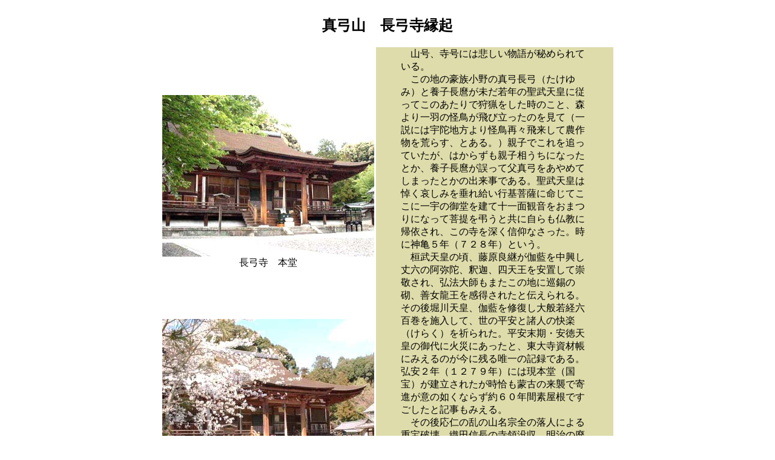

--- FILE ---
content_type: text/html
request_url: http://www1.kcn.ne.jp/~yakusiin/hondou.html
body_size: 4128
content:
<html>
<head>
<title>真弓山　長弓寺本堂</title>
<meta http-equiv="Content-Type" content="text/html; charset=Shift_JIS">
<script language="JavaScript">
<!--
function MM_reloadPage(init) {  //reloads the window if Nav4 resized
  if (init==true) with (navigator) {if ((appName=="Netscape")&&(parseInt(appVersion)==4)) {
    document.MM_pgW=innerWidth; document.MM_pgH=innerHeight; onresize=MM_reloadPage; }}
  else if (innerWidth!=document.MM_pgW || innerHeight!=document.MM_pgH) location.reload();
}
MM_reloadPage(true);
// -->
</script>
</head>

<body bgcolor="#FFFFFF">
<div align="center"> <br>
  <font size="5" face="ＭＳ Ｐゴシック, Osaka"><b>真弓山　長弓寺縁起</b></font> 
  <br>
  <br>
  <table width="750" border="0" height="528">
    <tr> 
      <td rowspan="2" colspan="2" height="267"> 
        <div align="center"><img src="image/hondou01.jpg" width="350" height="267" align="top"><br>
          <font face="ＭＳ Ｐゴシック, Osaka" size="3">長弓寺　本堂 </font></div>
      <td rowspan="3" bgcolor="#DEDCAB" width="400" height="528"> 
        <blockquote>
          <div align="left"><font face="ＭＳ Ｐゴシック, Osaka" size="3">　山号、寺号には悲しい物語が秘められている。<br>
            　この地の豪族小野の真弓長弓（たけゆみ）と養子長麿が未だ若年の聖武天皇に従ってこのあたりで狩猟をした時のこと、森より一羽の怪鳥が飛び立ったのを見て（一説には宇陀地方より怪鳥再々飛来して農作物を荒らす、とある。）親子でこれを追っていたが、はからずも親子相うちになったとか、養子長麿が誤って父真弓をあやめてしまったとかの出来事である。聖武天皇は悼く哀しみを垂れ給い行基菩薩に命じてここに一宇の御堂を建て十一面観音をおまつりになって菩提を弔うと共に自らも仏教に帰依され、この寺を深く信仰なさった。時に神亀５年（７２８年）という。<br>
            　桓武天皇の頃、藤原良継が伽藍を中興し丈六の阿弥陀、釈迦、四天王を安置して崇敬され、弘法大師もまたこの地に巡錫の砌、善女龍王を感得されたと伝えられる。その後堀川天皇、伽藍を修復し大般若経六百巻を施入して、世の平安と諸人の快楽（けらく）を祈られた。平安末期・安徳天皇の御代に火災にあったと、東大寺資材帳にみえるのが今に残る唯一の記録である。弘安２年（１２７９年）には現本堂（国宝）が建立されたが時恰も蒙古の来襲で寄進が意の如くならず約６０年間素屋根ですごしたと記事もみえる。<br>
            　その後応仁の乱の山名宗全の落人による重宝破壊、織田信長の寺領没収、明治の廃仏毀釈（きしゃく）によって寺運は衰退の一途をたどったが、昭和１０年の大解体修理を経て現在に至っている。</font></div>
        </blockquote>
      </td>
    </tr>
    <tr> </tr>
    <tr> 
      <td colspan="2" height="261"> 
        <div align="center"><img src="image/hondou02.jpg" width="350" height="261" align="top"><br>
          <font face="ＭＳ Ｐゴシック, Osaka" size="3">桜の咲く本堂 </font></div>
      </td>
    </tr>
  </table>
  <br>
  <br>
  <b><font face="ＭＳ Ｐゴシック, Osaka" size="4">【長弓寺　宝物】<br>
  </font></b><br>
  <table width="750" border="0">
    <tr> 
      <td width="250" height="143"><font face="ＭＳ Ｐゴシック, Osaka" size="3"><b>一、本堂（国宝）<br>
        <br>
        <br>
        <br>
        一、黒漆厨子（重要文化財）<br>
        <br>
        <br>
        一、本尊十一面観音立像 <br>
        　　　　 （重要文化財）<br>
        <br>
        <br>
        <font color="#CC0033"> 大和十三仏霊場　第九番札所</font> </b> </font></td>
      <td width="507" height="143"><font face="ＭＳ Ｐゴシック, Osaka" size="3">棟上弘安２年（１２７９年）の墨書がある。新和様ともいうべき建築様式で、組物の簡素な点を彫刻入りのかえる股でおぎない、内部は虹梁、垂木を露出させて構造の美を発揮ざしている。<br>
        <br>
        扉板の左方に胎蔵界種子蔓茶羅、不動明王、二童子像、右方に金剛界種子蔓茶羅および降三世明王像の極彩
        絵がある。<br>
        <br>
        立像御丈四尺、木像の本尊は典雅な像で平安時代の作とされているが、貞観様式を含んだ藤原仏の説もある。<br>
        <br>
        <b><br>
        <font color="#CC0033">一周忌の守り仏　午年生れの寺　<font size="4">勢至菩薩（せいしぼさつ）</font></font></b> 
        </font></td>
    </tr>
  </table>
  <br>
  <br>
  <a href="index.html"><img src="image/modoru.jpg" width="97" height="36" border="0"></a> 
  <br>
  <br>
</div>
</body>
</html>
